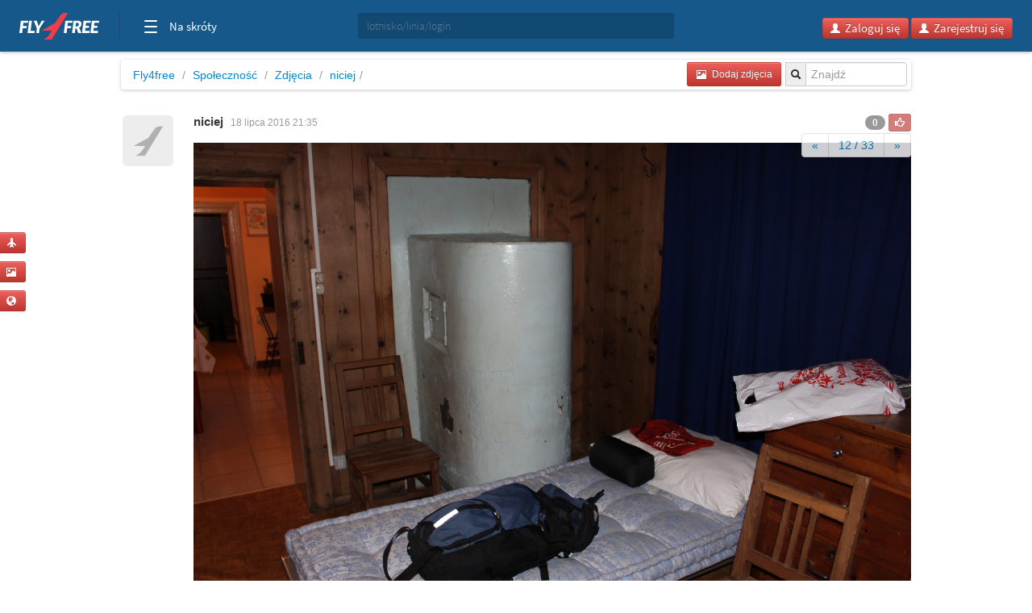

--- FILE ---
content_type: text/html; charset=utf-8
request_url: https://www.google.com/recaptcha/api2/aframe
body_size: 266
content:
<!DOCTYPE HTML><html><head><meta http-equiv="content-type" content="text/html; charset=UTF-8"></head><body><script nonce="UM6x2IYl9GNttsWd2_8Q5Q">/** Anti-fraud and anti-abuse applications only. See google.com/recaptcha */ try{var clients={'sodar':'https://pagead2.googlesyndication.com/pagead/sodar?'};window.addEventListener("message",function(a){try{if(a.source===window.parent){var b=JSON.parse(a.data);var c=clients[b['id']];if(c){var d=document.createElement('img');d.src=c+b['params']+'&rc='+(localStorage.getItem("rc::a")?sessionStorage.getItem("rc::b"):"");window.document.body.appendChild(d);sessionStorage.setItem("rc::e",parseInt(sessionStorage.getItem("rc::e")||0)+1);localStorage.setItem("rc::h",'1768760679935');}}}catch(b){}});window.parent.postMessage("_grecaptcha_ready", "*");}catch(b){}</script></body></html>